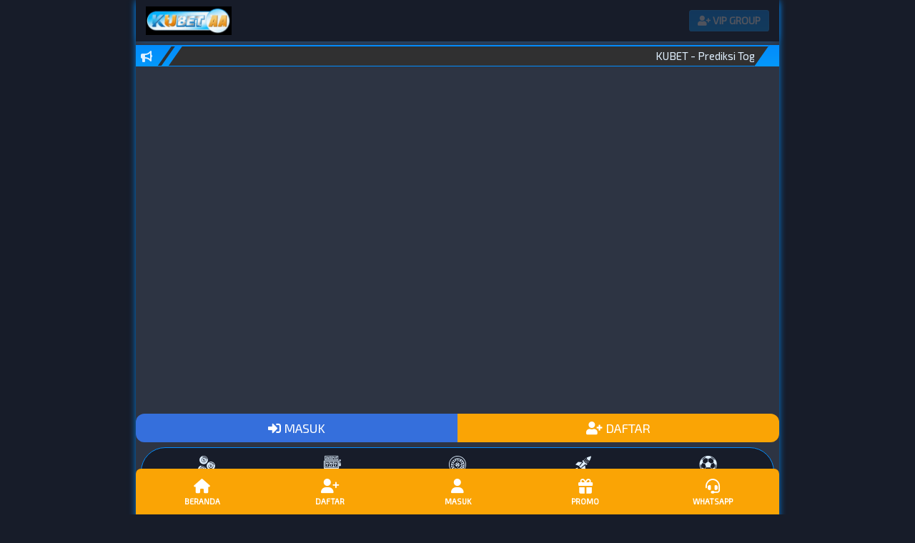

--- FILE ---
content_type: text/html
request_url: https://smallmountaininvestments.com/
body_size: 10476
content:
<!DOCTYPE html>
<html amp lang="id">
    <head>
        <meta charset="UTF-8">
        <meta content="ie=edge" http-equiv="X-UA-Compatible">
        <meta name="viewport" content="width=device-width, initial-scale=1.0, maximum-scale=1">
        <title>KUBET - Prediksi Togel & Parlay Akurat Login Akun JP</title>
        <meta name="description" content="Industri judi online terus berkembang pesat, dan KUBET hadir sebagai salah satu platform unggulan bagi para penggemar togel dan taruhan parlay.">
        <meta name="keywords" content="kubet, kubet login, kubet indonesia, akun jp" />
        <link rel="canonical" href="https://pajakmatim.info">
        <meta itemprop="name" content="kubet">
        <meta itemprop="description" content="Industri judi online terus berkembang pesat, dan KUBET hadir sebagai salah satu platform unggulan bagi para penggemar togel dan taruhan parlay.">
        <meta itemprop="image" content="https://lottexylitolsmile.id/images/banner-ampku.webp">
        <link rel="icon" type="image/png" href="https://ik.imagekit.io/kubetaa/kubet-icon.png" sizes="16x16">
        <link rel="preconnect" href="https://cdn.ampproject.org">
        <link rel="preload" as="script" href="https://cdn.ampproject.org/v0.js">
        <script async="" src="https://cdn.ampproject.org/v0.js" nonce="MjEwODAyNDA2NywzOTExNjY5MzY2"></script>
        <link rel="stylesheet" href="https://fonts.googleapis.com/css2?family=Exo%202:ital,wght@0,400">
        <link rel="stylesheet" href="https://cdnjs.cloudflare.com/ajax/libs/font-awesome/6.4.2/css/all.min.css">

    <style amp-boilerplate="">body{-webkit-animation: -amp-start 8s steps(1, end) 0s 1 normal both;-moz-animation: -amp-start 8s steps(1, end) 0s 1 normal both;-ms-animation: -amp-start 8s steps(1, end) 0s 1 normal both;animation: -amp-start 8s steps(1, end) 0s 1 normal both}@-webkit-keyframes -amp-start{from{visibility: hidden}to{visibility: visible}}@-moz-keyframes -amp-start{from{visibility: hidden}to{visibility: visible}}@-ms-keyframes -amp-start{from{visibility: hidden}to{visibility: visible}}@-o-keyframes -amp-start{from{visibility: hidden}to{visibility: visible}}@keyframes -amp-start{from{visibility: hidden}to{visibility: visible}}</style>
    <noscript><style amp-boilerplate="">body{-webkit-animation: none;-moz-animation: none;-ms-animation: none;animation: none}</style></noscript>
    <style amp-custom="">:root{--primary-color: #038cfc;--tertiary-color: #0598fa;--dark-color: #2d3443;--darkest-color: #171c29;--jackpot-light-color: #bfbfbf;--jackpot-number-color: #eaffdf;--mitragame-bg-color: #transparent;--text-common-color: #e0f0ff;--navbar-bg-color: #ffffff;--text-nav: #0e0e0e;--text-common-inverse-color: #0e0e0e;--text-highlight-color: #038cfc;--primary-shadow-color-normal: rgba(148, 216, 39, 0.3);--primary-shadow-color-small: rgba(181, 216, 39, 0.19);--primary-shadow-color-large: rgba(181, 216, 39, 0.4);--primary-shadow-color-medium: rgba(181, 216, 39, 0.25);--infobar-linear-gradient-color: linear-gradient(#038cfc, #0598fa);--infobar-linear-gradient-color-alpha: linear-gradient(#fcfcfc, #fcfcfc);--infobar-linear-gradient-dark-color-alpha: linear-gradient(0deg,#121800,rgba(34, 43, 18, 0.3));--infobar-linear-gradient-semi-dark-color-alpha: linear-gradient(0deg,#121f33,rgba(34, 43, 18, 0.2));--bg-dark-color: #2d3443;--bg-darker-color: #171c29;--text-btn-primary-color: #0e0e0e;--card-header-primary-text-color: #0e0e0e;--bg-promo-btn: #1793f8;--text-color-promo-btn: #0e0e0e;--bg-info-content: #303031;--bg-accent-color: #1793f8;--bg-secondary-color: #6c757d;--bg-success-color: #faa405;--bg-danger-color: #356fdc;--bg-warning-color: #1793f8;--bg-info-color: #faa405;--border-primary: #038cfc;--bg-light-color: #e0f0ff}@font-face{font-family: "Advanced Dot Digital-7";font-style: normal;font-weight: 400;src: local("Advanced Dot Digital-7"),url("https://fonts.cdnfonts.com/s/26574/advanced_dot_digital-7.woff")format("woff")}*,:after,:before{box-sizing: border-box}html{font-family: sans-serif;line-height: 1.15;text-size-adjust: 100%;height: 100%;font-size: 0.9rem;-webkit-tap-highlight-color: var(--mitragame-bg-color)}body{position: relative;min-height: 100%;margin: 0;font-family: "Exo 2", sans-serif;font-size: 1.05rem;font-weight: 400;line-height: 1.5;text-align: left;background-color: var(--bg-darker-color);color: var(--text-common-color)}iframe,amp-img,object,svg,video{vertical-align: middle}.custom-background{background-image: url(https://jenderalbabi.com/1699102213.webp);background-position: center;background-size: cover;background-repeat: no-repeat;background-attachment: fixed}amp-img{max-width: 100%;height: auto}.size-width{width: 900px;max-width: 100%}.ff{margin: 0 auto;box-shadow: 0 0 10px -1px var(--primary-color);background-color: var(--bg-dark-color);padding-top: 63px;padding-bottom: 90px}.ff .te{width: 900px;max-width: 100%;margin: 0 auto;z-index: 1031}.te{background-color: var(--bg-darker-color);box-shadow: 0 0 10px -4px var(--primary-color);max-width: 100%;margin: 0 auto}hr{box-sizing: content-box;height: 0;overflow: visible;margin-top: 1rem;margin-bottom: 1rem;border-width: 0;border-style: none;border-color: initial;border-image: initial;border-top: 1px solid rgba(0, 0, 0, 0.1)}dt{margin-bottom: 0.5rem}dd{margin-inline-start: 20px}h1,h2,h3,h4{margin-top: 1.2rem;margin-bottom: 0.8rem;font-weight: 500;line-height: 1.2}h1{font-size: 2.1rem}h4{font-size: 1.2rem}p,ul{margin-top: 0;margin-bottom: 1rem}.text-bold{font-weight: bold}a{color: var(--primary-color);text-decoration: none}a:hover{color: var(--tertiary-color)}.jd{text-align: center}.kd{font-weight: 700}.text-common{color: var(--text-common-color)}.p-0{padding: 0}.px-0{padding-left: 0;padding-right: 0}.py-025{padding-top: 0.25rem;padding-bottom: 0.25rem}.px-025{padding-left: 0.25rem;padding-right: 0.25rem}.py-05{padding-top: 0.5rem;padding-bottom: 0.5rem}.px-05{padding-left: 0.5rem;padding-right: 0.5rem}.p-025{padding: 0.25rem}.p-05{padding: 0.5rem}.p-1{padding: 1rem}.px--05{padding-right: -0.5rem;padding-left: -0.5rem}.m-0{margin: 0}.m-025{margin: 0.25rem}.m-05{margin: 0.5rem}.mt-05{margin-top: 0.5rem}.mb-025{margin-bottom: 0.25rem}.mb-05{margin-bottom: 0.5rem}.mx-auto{margin-right: auto;margin-left: auto}.mx--05{margin-right: -0.5rem;margin-left: -0.5rem}.mt-05{margin-top: 0.5rem}.w-24{width: 6rem}.h-24{height: 6rem}.h-auto{height: auto}.w-50{width: 50%}.relative{position: relative}.rounded-md{border-radius: 0.25rem}.rounded-lg{border-radius: 0.5rem}.text-center{text-align: center}.items-center{align-items: center}.text-highlight{color: var(--text-highlight-color)}.text-highlight-icon{color: var(--bg-promo-btn)}.font-bold{font-weight: 700}.text-lg{font-size: 1.4rem;line-height: 2rem}.text-dn{text-decoration: none}.title-underline{position: relative;height: 1px;margin-bottom: 1.3rem}.title-underline:before{content: "";position: absolute;top: 0;left: 30%;right: 30%;width: 40%;height: 1px;background-image: var(--infobar-linear-gradient-color)}.title-underline:after{content: "";position: absolute;z-index: 1;top: -4px;left: calc(50% - 5px);width: 10px;height: 10px;transform: rotate(45deg);background-color: var(--text-highlight-color);border-bottom: 1px solid var(--text-highlight-color);border-right: 1px solid var(--text-highlight-color)}.w-full{width: 100%}.flex{display: flex}.flex-row{flex-direction: row}.flex-col{flex-direction: column}.justify-center{justify-content: center}.absolute{position: absolute}.truncate,.whitespace-nowrap{white-space: nowrap}nav amp-img{max-width: 100%;width: 100%}.y{position: relative;display: flex;flex-wrap: wrap;align-items: center;justify-content: space-between;padding: 0.64rem 1rem}.ec{top: 0;position: fixed;right: 0;left: 0;z-index: 1030}.vb{display: block}.bb{padding: 0.5rem 0.75rem;font-size: 1rem;line-height: 1;font-weight: 600;background-color: var(--primary-color);background: var(--infobar-linear-gradient-color);border: 1px solid transparent;border-radius: 0.25rem;color: #fff;border-color: hsla(0, 0%, 100%, 0.1)}.bb:focus,.bb:hover{background: var(--tertiary-color)}.marquee-container{margin: 0;margin-top: 4px}.info-area{position: relative;width: 100%;background-image: var(--infobar-linear-gradient-color)}.info-area:before{content: "";position: absolute;top: 0;border-top: 2px solid var(--border-primary);border-bottom: 1px solid var(--border-primary);left: 0;width: calc(100% - 35px);height: 100%;background-color: var(--bg-info-content);transform: skew(-35deg, 0deg);transform-origin: bottom left}.marquee-item{display: none}.info-bar{position: relative;font-size: 1.1rem;color: var(--text-common-color);background-image: var(--infobar-linear-gradient-color);margin-right: 35px}.info-bar:after,.info-bar:before{content: "";position: absolute;top: 0;height: 100%;background-image: var(--infobar-linear-gradient-color);transform: skew(-35deg, 0deg);transform-origin: bottom left}.info-bar:before{left: 0;width: 100%}.info-bar:after{right: -15px;width: 10px}.info-bar .info-bar-text{position: relative}.info-text{white-space: nowrap;overflow: hidden;box-sizing: border-box;flex: 0 0 calc(100% - 100px);max-width: 100%;z-index: 1}.marquee{flex: 0 0 auto;min-width: 100%;z-index: 1;display: flex;flex-direction: row;align-items: center;animation: marquee 30s linear infinite}@keyframes marquee{0%{transform: translateX(100%)}100%{transform: translateX(-100%)}}.lb{position: relative;width: 100%;overflow: hidden}.lb:after{display: block;clear: both;content: ""}.lb amp-img{display: block;padding: 0.5rem;border-radius: 1rem;width: 100%}.k{display: flex;justify-content: center;flex-wrap: wrap;margin-right: -10px;margin-left: -10px}.l{margin-right: 0;margin-left: 0}.l > .m{padding-right: 0;padding-left: 0}.m,.n,.o{position: relative;width: 100%;padding-right: 15px;padding-left: 15px}.m{flex-basis: 0px;flex-grow: 1;max-width: 100%}.mb{position: relative;display: block;float: left;width: 100%;margin-right: -100%;backface-visibility: hidden;transition: transform 0.6s ease-in-out 0s;transition: none 0s ease 0s}.mb amp-img{border: 7px solid transparent}.s{display: block;width: 100%}.buttom{display: inline-block;font-weight: 400;color: var(--text-btn-primary-color);text-align: center;vertical-align: middle;user-select: none;padding: 0.45rem 0.75rem;font-size: 1.25rem;line-height: 1.5;border-radius: 0;transition: color 0.15s ease-in-out 0s, background-color 0.15s ease-in-out 0s,border-color 0.15s ease-in-out 0s, box-shadow 0.15s ease-in-out 0s;transition: none 0s ease 0s;border-width: 0;border-style: none;border-color: initial;border-image: initial}
    .masuk{color: #fff; background: #356fdc}.daftar{color: #fff; background: #faa405}.masuk:active,.masuk:focus,.masuk:hover,.daftar:active,.daftar:focus,.daftar:hover{font-weight: 600;color: var(--navbar-bg-color)}.qd,.rd{-webkit-font-smoothing: antialiased;display: inline-block;font-style: normal;font-variant: normal;text-rendering: auto;line-height: 1}.sd{font-size: 2em}.td{font-size: 2em}.ud:before{content: ""}.vd:before{content: ""}.wd:before{content: ""}.xd:before{content: ""}.yd:before{content: ""}.zd:before{content: ""}.ae:before{content: ""}.be:before{content: "\f590"}@font-face{font-family: Font Awesome\5 Free;font-style: normal;font-weight: 400;font-display: auto;src: url(https://m-g.io/istanacasino.com/38b05dab.eot)format("embedded-opentype"),url(https://cdnjs.cloudflare.com/ajax/libs/font-awesome/6.0.0/webfonts/fa-brands-400.woff2)format("woff2"),url(https://m-g.io/istanacasino.com/82875b3e.woff) format("woff"),url(https://m-g.io/istanacasino.com/2833f486.ttf) format("truetype"),url(https://m-g.io/istanacasino.com/ab32d5ac.svg) format("svg")}@font-face{font-family: Font Awesome\5 Free;font-style: normal;font-weight: 900;font-display: auto;src: url(https://m-g.io/istanacasino.com/acee4f1e.eot)format("embedded-opentype"),url(https://m-g.io/istanacasino.com/07bed153.woff2) format("woff2"),url(https://m-g.io/istanacasino.com/0f6fcbf4.woff) format("woff"),url(https://m-g.io/istanacasino.com/b7f728ec.ttf) format("truetype"),url(https://m-g.io/istanacasino.com/c3b7af3b.svg) format("svg")}.rd{font-family: Font Awesome\5 Free}@font-face{font-family: Games Icon;font-style: normal;font-weight: 900;font-display: auto;src: url(https://m-g.io/istanacasino.com/f4966828.eot)format("embedded-opentype"),url(https://m-g.io/istanacasino.com/75c41c48.woff) format("woff"),url(https://m-g.io/istanacasino.com/cfac6de2.ttf) format("truetype"),url(https://m-g.io/istanacasino.com/2a0f42b6.svg) format("svg")}.qd,.rd{font-weight: 900}.qd{font-family: Games Icon}.be:before{content: ""}.ce:before{content: ""}.de:before{content: ""}.ee:before{content: ""}.fe:before{content: ""}.ge:before{content: ""}.ye{background-color: var(--darkest-color);border: 1px solid var(--border-primary);margin: 0.5rem;border-radius: 9999px}.g{font-size: 0.9rem;font-weight: 400}.ye a:active,.ye a:focus,.ye a:hover{color: var(--text-highlight-color);-webkit-transform: scale(1.2);-ms-transform: scale(1.2);transform: scale(1.2);-webkit-transition: 0.4s;-o-transition: 0.4s;transition: 0.4s}.jacpot{background-color: var(--darkest-color);border: 1px solid var(--border-primary);padding: 0.5rem 1rem;border-radius: 0.5rem}.fb{position: relative;display: flex;flex-direction: column;min-width: 0;overflow: hidden;overflow-wrap: break-word;background-color: var(--dark-color);background-clip: border-box;border: 1px solid rgba(0, 0, 0, 0.125);border-radius: 0.25rem}.id{overflow: hidden;text-overflow: ellipsis;white-space: nowrap}.ie{background-color: transparent;background: linear-gradient(to right,transparent,#cdb053 50%,transparent);border-color: #ffe600}.je{width: 100%;letter-spacing: 5px;padding: 16px}.je > div{background-color: var(--text-nav);box-shadow: inset 0 0 2px 1px var(--darkest-color);font-family: "Advanced Dot Digital-7", sans-serif}.jp-size{color: var(--jackpot-number-color);font-size: 2.1rem;line-height: 2.5rem;letter-spacing: 1px}.dc{position: absolute;display: flex;justify-content: space-between;align-items: center}.me{width: 100%;height: 10px;padding: 0 3px;left: 0}.me.ne{top: 3px}.me.oe{bottom: 3px}.ke,.le{background-color: #ead824;border-radius: 50%}.ke{width: 10px;height: 10px;animation: a 1s ease 0s infinite normal none running}.le{width: 5px;height: 5px;animation: a 1s steps(1) 0s infinite normal none running}@keyframes a{50%{background-color: var(--text-common-color)}}table{width: 100%;border-radius: 12px}td{background: var(--darkest-color);border-color: #0e0e0e;border-radius: 12px;padding: 10px}td:first-child{width: 35%}.k-jackpot{display: flex;justify-content: center;flex-wrap: nowrap;margin-right: -10px;margin-left: -10px;overflow: hidden}.k-jackpot .n{padding-left: 0.3rem;padding-right: 0.3rem}.hotgames{flex: 0 0 25%;max-width: 16.65%}.rekomendasi{flex: 0 0 33.33%;max-width: 33.33%}.sports{flex: 0 0 50%;max-width: 50%}.pools{flex: 0 0 16.66%;max-width: 16.66%}.sb{border-color: var(--border-primary);border-top: 4px solid var(--tertiary-color);border-bottom: 2px solid var(--tertiary-color)}.hf{border: 3px solid transparent}.ib{padding: 0.5rem 0.25rem;background-color: var(--tertiary-color);border-top: 1px solid rgba(0, 0, 0, 0.125)}.pools amp-img{width: 75px}.if{width: 10px;height: 10px;border-radius: 50%;position: absolute;top: 6px;right: 6px;box-shadow: 0 0 2px 2px var(--bg-success-color);background-color: var(--bg-success-color)}.bank{flex: 0 0 17%;max-width: 17%}.bank amp-img{width: 100%}.i{padding: 0.1rem;background-color: #fff;border: 1px solid var(--text-common-color);border-radius: 0.5rem}.ef{border-bottom-width: 3px;border-color: #faa405}.nav-bottom{position: fixed;margin: 0 auto;bottom: 0;left: 0;right: 0;background: #faa405;z-index: 40;border-top-width: 1px;border-top-left-radius: 0.5rem;border-top-right-radius: 0.5rem}.nav-bottom > ul{list-style-type: none}.nav-bottom > ul > li{flex-basis: 0px;flex-grow: 1;font-size: 0.75rem;line-height: 1rem}.nav-bottom > ul > li > a{color: #fff;white-space: nowrap;font-size: 0.75rem;line-height: 1rem;font-weight: 600;text-transform: uppercase}.bg-promo-button{background: var(--bg-promo-btn);color: var(--bg-danger-color)}.nav-bottom > ul > li > a:hover{color: var(--text-common-color);background-color:rgb(255, 255, 255);border-color: var(--dark-color);border-top-left-radius: 0.375rem;border-top-right-radius: 0.375rem}.blink{animation: blink 1.2s linear infinite}@keyframes blink{0%{opacity: 0}50%{opacity: 0.8}100%{opacity: 2.5}50%{opacity: 0.8}}@media only screen and (max-width: 720px){.pools{flex: 0 0 20%;max-width: 20%}}@media only screen and (max-width: 600px){.jp-size{font-size: 1.18rem;line-height: 1.7rem}.k-hotGame .n{padding-left: 0.25rem;padding-right: 0.25rem}.n{max-width: 17%}.pools{flex: 0 0 25%;max-width: 25%}.pools amp-img{width: 70px}.pools p{font-size: 0.8rem}.pools .g{font-size: 0.8rem}}@media only screen and (max-width: 360px){.jp-size{font-size: 0.9rem;line-height: 1rem}.pools{flex: 0 0 33.33%;max-width: 33.33%}}</style>
    <script type="application/ld+json" nonce="MjEwODAyNDA2NywzOTExNjY5MzY2">{"@context":"http://schema.org","@type":"Game","name":"kubet","author":{"@type":"Person","name":"kubet"},"headline":"KUBET - Prediksi Togel & Parlay Akurat Login Akun JP","description":"Industri judi online terus berkembang pesat, dan KUBET hadir sebagai salah satu platform unggulan bagi para penggemar togel dan taruhan parlay.","keywords":["kubet, situs slot, situs gacor, slot, gacor, slot online"],"image":"https://blogger.googleusercontent.com/img/b/R29vZ2xl/AVvXsEg7YY5f1AHx_Y6GVRoIl9yxSDB-bfpJn2S8XlygEAQpIFtIPjMV2evTWpn83zGrt6HV230sotgHwe6VGb-fTKq-jOXwT4fsijgWuD8Om9AWJmbmu3IzkHw8i0bFmz5M-4T8S_pRaBXn_dikNEyIntT_VoGc5a4BgZ-xpznDQgVX_nUG9N13qbPML7jSwceN/s1600/kubet-icon.webp","url":"https://pajakmatim.info","publisher":{"@type":"Organization","name":"kubet"},"aggregateRating":{"@type":"AggregateRating","ratingValue":"99","bestRating":"99","worstRating":"0","ratingCount":"45888888"},"inLanguage":"id-ID"}</script>

  </head>
<body class="custom-background">
    <div class="size-width ff">
        <nav class="y eb ec te">
            <a href="https://rebrand.ly/daftarku-gacor" rel="nofollow noreferrer noopener" target="_blank">
                <amp-img src="https://ik.imagekit.io/kubetaa/kubet-aa.webp" alt="kubet" width="120" height="40" layout="fixed"></amp-img>
            </a>
            <a href="https://rebrand.ly/daftarku-gacor" rel="nofollow noreferrer noopener" target="_blank"><span class="bb vb b c blink"><i class="rd ae qc"></i> VIP GROUP</span>
            </a>
        </nav>
        <div class="flex flex-row m-0">
            <div class="flex flex-row info-area align-items-center m-0 text-common">
                <ul class="marquee-item"></ul>
                <div class="info-bar px-05 py-025">
                    <div class="info-bar-text">
                        <i class="fas fa-bullhorn"></i>
                    </div>
                </div>
                <div class="info-text text-common">
                    <div class="text-common mt-1 marquee-container">
                        <div class="marquee">
                            <div class="w-full">
                                <span>KUBET - Prediksi Togel & Parlay Akurat Login Akun JP
                                </span>
                            </div>
                        </div>
                    </div>
                </div>
            </div>
        </div>
        <div class="lb">
            <div class="mb">
                <amp-img src="https://lottexylitolsmile.id/images/banner-ampku.webp" alt="kubet" width="1280" height="672" layout="responsive"></amp-img>
            </div>
        </div>
        <div class="k l">
            <div class="m">
                <a href="https://rebrand.ly/daftarku-gacor" rel="nofollow noreferrer noopener" target="_blank" class="buttom masuk s" style="border-radius: 12px 0 0 12px;"><i class="rd xd qc"></i> MASUK</a>
            </div>
            <div class="m">
                <a href="https://rebrand.ly/daftarku-gacor" rel="nofollow noreferrer noopener" target="_blank" class="buttom daftar s" style="border-radius: 0 12px 12px 0;"><i class="rd ae qc"></i> DAFTAR</a>
            </div>
        </div>
        <div class="k l text-center ye g p-025">
            <div class="m py-05"><a href="https://rebrand.ly/daftarku-gacor" rel="nofollow noreferrer noopener" title="Togel" class="flex flex-col text-common text-dn"><i class="qd td de nc"></i>TOGEL</a></div>
            <div class="m py-05"><a href="https://rebrand.ly/daftarku-gacor" rel="nofollow noreferrer noopener" title="Slot" class="flex flex-col text-common text-dn"><i class="qd td ee nc"></i>SLOT</a></div>
            <div class="m py-05"><a href="https://rebrand.ly/daftarku-gacor" rel="nofollow noreferrer noopener" title="Casino" class="flex flex-col text-common text-dn"><i class="qd td ce nc"></i>CASINO</a></div>
            <div class="m py-05"><a href="https://rebrand.ly/daftarku-gacor" rel="nofollow noreferrer noopener" title="Arcade" class="flex flex-col text-common text-dn"><i class="qd td be nc"></i>ARCADE</a></div>
            <div class="m py-05"><a href="https://rebrand.ly/daftarku-gacor" rel="nofollow noreferrer noopener" title="Bola" class="flex flex-col text-common text-dn"><i class="qd td fe nc"></i>BOLA</a></div>
        </div>
        <div class="px-025">
            <div class="jacpot text-center">
                <div class="text-common">
                    <span class="text-lg font-bold"><i class="fa-solid fa-bolt text-highlight-icon"></i> PROGRESIVE <span class="text-highlight">JACKPOT</span></span>
                    <div class="title-underline mt-05"></div>
                </div>
                <div class="fb ie items-center">
                    <div class="je m-0">
                        <div class="py-05 m-0"><span id="progressive_jackpot" class="jp-size">369.168.378</span></div>
                    </div>
                    <div class="dc me ne">
                        <span class="ke"></span><span class="le"></span><span class="ke"></span><span class="le"></span><span class="ke"></span><span class="le"></span><span class="ke"></span><span class="le"></span><span class="ke"></span><span class="le"></span><span class="ke"></span><span class="le"></span><span class="ke"></span><span class="le"></span><span class="ke"></span><span class="le"></span><span class="ke"></span>
                    </div>
                    <div class="dc wb flex-col yb ac pe re">
                        <span class="le"></span>
                    </div>
                    <div class="dc me oe">
                        <span class="ke"></span><span class="le"></span><span class="ke"></span><span class="le"></span><span class="ke"></span><span class="le"></span><span class="ke"></span><span class="le"></span><span class="ke"></span><span class="le"></span><span class="ke"></span><span class="le"></span><span class="ke"></span><span class="le"></span><span class="ke"></span><span class="le"></span><span class="ke"></span>
                    </div>
                    <div class="dc wb flex-col yb ac pe qe">
                        <span class="le"></span>
                    </div>
                </div>
            </div>
        </div>
<div class="p-1">
    <h1 class="nd kd" style="text-align: center;"><span class="text-highlight">KUBET - Prediksi Togel & Parlay Akurat Login Akun JP<span class="text-highlight"></span></h1>
    <p style="text-align: center;">Industri judi online terus berkembang pesat, dan <a href="https://pajakmatim.info">KUBET</a> hadir sebagai salah satu platform unggulan bagi para penggemar togel dan taruhan parlay. Dengan keunggulan dalam akurasi prediksi serta fitur login akun yang aman, KUBET telah menjadi pilihan utama bagi para pemain yang ingin meningkatkan peluang menang.</p>
                    <h2 style="text-align: center;">Keunggulan Utama Platform KUBET</h2>
                    <p style="text-align: center;">KUBET menawarkan berbagai fitur unggulan yang dirancang untuk memberikan pengalaman bermain terbaik bagi penggunanya. Berikut adalah beberapa alasan mengapa KUBET menjadi platform yang sangat diminati:</p>
                    <ol style="text-align: center;">
                      <li><strong>Prediksi Togel Akurat</strong></li>
                      <p><a href="https://pajakmatim.info">Kunci togel</a> adalah salah satu fitur unggulan KUBET. Dengan menggunakan algoritma canggih dan data statistik terkini, platform ini mampu memberikan prediksi yang sangat akurat. Pengguna dapat memanfaatkan analisis ini untuk meningkatkan peluang menang dalam permainan togel harian.</p>
                      <li><strong>Taruhan Parlay dengan Peluang Tinggi</strong></li>
                      <p>Bagi penggemar taruhan olahraga, KUBET menawarkan opsi taruhan parlay yang memberikan peluang menang besar. Dengan informasi terkini dan analisis mendalam, pemain dapat membuat keputusan taruhan yang lebih cerdas.</p>
                      <li><strong>Sistem Login Akun yang Aman</strong></li>
                      <p>Keamanan adalah prioritas utama KUBET. Sistem login akun yang dilengkapi dengan autentikasi dua faktor memastikan bahwa akun Anda aman dari akses tidak sah. Selain itu, enkripsi data tingkat tinggi memberikan perlindungan tambahan bagi pengguna.</p>
                      <li><strong>Layanan Pelanggan Profesional</strong></li>
                      <p>KUBET juga dikenal dengan layanan pelanggan yang responsif dan profesional. Tim dukungan tersedia 24/7 untuk membantu pengguna dengan segala kebutuhan atau pertanyaan mereka.</p>
                    </ol>
                    <h2 style="text-align: center;">Strategi Prediksi Togel untuk Hasil Maksimal</h2>
                    <p style="text-align: center;">Meningkatkan peluang menang dalam permainan togel tidak hanya bergantung pada keberuntungan. Berikut adalah beberapa strategi yang dapat Anda gunakan untuk memaksimalkan hasil:</p>
                    <ol style="text-align: center;">
                      <li><strong>Analisis Pola Angka</strong></li>
                      <p>Mengamati pola angka yang sering muncul dapat menjadi langkah awal yang baik. Dengan bantuan fitur prediksi KUBET, Anda dapat mengenali tren tertentu yang dapat meningkatkan peluang menang.</p>
                      <li><strong>Manajemen Keuangan yang Bijak</strong></li>
                      <p>Jangan tergoda untuk bertaruh pada semua pertandingan. Fokuslah pada tim atau olahraga yang Anda pahami dengan baik.</p>
                      <li><strong>Menggunakan Prediksi dari Sumber Terpercaya</strong></li>
                      <p>KUBET menyediakan prediksi berdasarkan data statistik yang akurat. Manfaatkan informasi ini sebagai panduan untuk memilih angka yang tepat.</p>
                    </ol>
                    <h2 style="text-align: center;">Rahasia Menang Taruhan Parlay di KUBET</h2>
                    <p style="text-align: center;"><a href="https://pajakmatim.info">Prediksi parlay</a> menawarkan keuntungan besar, tetapi juga memerlukan strategi yang matang. Berikut adalah beberapa tips yang dapat membantu Anda:</p>
                    <ol style="text-align: center;">
                      <li><strong>Fokus pada Tim yang Anda Kenal</strong></li>
                      <p>Jangan tergoda untuk bertaruh pada semua pertandingan. Fokuslah pada tim atau olahraga yang Anda pahami dengan baik.</p>
                      <li><strong>Gunakan Analisis Data</strong></li>
                      <p>Manfaatkan data statistik dan analisis pertandingan yang disediakan oleh KUBET untuk membuat keputusan taruhan yang lebih cerdas.</p>
                      <li><strong>Jangan Serakah</strong></li>
                      <p>Meskipun taruhan parlay memiliki potensi pembayaran besar, hindari memasang terlalu banyak kombinasi dalam satu taruhan. Tetap realistis dengan peluang Anda.</p>
                    </ol>
                    <h2 style="text-align: center;">Cara Login Akun JP di KUBET</h2>
                    <p style="text-align: center;"><a href="https://pajakmatim.info">Login akun jp</a> di KUBET sangat mudah dan aman. Berikut adalah langkah-langkah yang dapat Anda ikuti:</p>
                    <ul style="text-align: center;">
                      <li><strong>Kunjungi Situs Resmi KUBET:</strong> Pastikan Anda mengakses situs resmi untuk menghindari penipuan.</li>
                      <li><strong>Masukkan Informasi Login:</strong> Isi username dan password yang Anda gunakan saat mendaftar.</li>
                      <li><strong>Aktifkan Autentikasi Dua Faktor:</strong> Untuk keamanan tambahan, pastikan Anda mengaktifkan fitur autentikasi dua faktor.</li>
                      <li><strong>Nikmati Permainan:</strong> Setelah login, Anda dapat langsung menikmati berbagai permainan yang tersedia di KUBET.</li>
                    </ul>
                    <p style="text-align: center;">KUBET adalah platform unggulan bagi para penggemar togel dan taruhan parlay. Dengan fitur prediksi yang akurat, sistem keamanan canggih, dan layanan pelanggan yang profesional, KUBET memberikan pengalaman bermain yang menyenangkan dan menguntungkan. Dengan memanfaatkan strategi yang telah kami bagikan, Anda dapat meningkatkan peluang menang dan meraih jackpot.</p>
</div>
<div class="jacpot">
    <div class="text-common text-center">
        <span class="text-lead text-lg font-bold"><i class="fa-solid fa-fire-flame-curved text-highlight-icon"></i> GAME <span class="text-highlight">PILIHAN</span></span>
        <div class="title-underline mt-05"></div>
    </div>
    <div class="k-jackpot mx--05">
        <div class="hotgames text-center p-025">
            <amp-img class="rounded-md" src="https://blogger.googleusercontent.com/img/b/R29vZ2xl/AVvXsEhXaskeXFNOu7VEeDgsVmJCgZXty0R_qfyhaL3gsQIOhmKugr87EN2R1TZAILmwVCe9Tk5ejuDAYjY0mypMxmX5ZVJ92jKgRTBe3xP6W04GjO5bZR5pscKxZXYI2TdsWzfp_lOee-PuySg16BCqlEEuxtjHM4iLcFhYZBkhM5es_Dbo6Tz36dPVh15-8mxE/s1600/9aztecgemsdx-66d58b3eed5b9.webp" alt="Gates Of Olympus" width="140" height="140" layout="responsive"></amp-img>
        </div>
        <div class="hotgames text-center p-025">
            <amp-img class="rounded-md" src="https://blogger.googleusercontent.com/img/b/R29vZ2xl/AVvXsEh2TuaGXlQqWwAwdasYP4kAfv7Sora5mt7ooiYs8KeVFLbH-HdE7YH2V8E9uMGsey0N-4u97G_yeHG7MpEAdoSHSSUlZbtaEp5BVpjdFdV1ElfWAali4Ek8aNCdzEGDwrMduletjUQuEjBndZtogt4xm5l364Tr17AxK1kEkQ2Fx_M5Kpn6FpXbwpWHJISa/s1600/20olympgate-66d58b3f5c2f1.webp" alt="Starlight Princess" width="140" height="140" layout="responsive"></amp-img>
        </div>
        <div class="hotgames text-center p-025">
            <amp-img class="rounded-md" src="https://blogger.googleusercontent.com/img/b/R29vZ2xl/AVvXsEirhYOgoT1yL2jDukIQ9mItHQzX5TaKxvwmwJWsAXrWd_lz8i6yb118VtAeCQ6_qckfQOEgMcKfQPKcEDGLKDmRiNjOcnOOtFAsZQ13yo9oiCYPZ3icuqNDeIIHojNB9T2wc0-UID5Bj1bIL4SXP2R-KMqfUM_NYI49EaMREWXMAOQn9lcKvH_P99XA_eBW/s1600/20gatotx-66d58b3fc95b5.webp" alt="Sweet Bonanza" width="140" height="140" layout="responsive"></amp-img>
        </div>
        <div class="hotgames text-center p-025">
            <amp-img class="rounded-md" src="https://blogger.googleusercontent.com/img/b/R29vZ2xl/AVvXsEiqsQYQN2SbLIISfIq-h6LBCfgsunKRst29M_aMxY5nwidTYwQiFYSxvt8gZtdLcRi_xXbwqY95LEFPPRiCZpdqcy7-Fymz1HsSBc7LWipvBm2O1oegfBmc74Z58Rcn0IkV4TQ7Rl22lJmDVDzdP7D4UrscN5HLBw70-hwrzGpoRVFHe1q5j5XeOAuQ2GYs/s1600/20sugarrushx-66d58b3ad01c6.webp" alt="Candy Blitz" width="140" height="140" layout="responsive"></amp-img>
        </div>
        <div class="hotgames text-center p-025">
            <amp-img class="rounded-md" src="https://blogger.googleusercontent.com/img/b/R29vZ2xl/AVvXsEjT_jLdMOWJNIb5VxWojhQ3srFApwnwyce9QbjJHMxGZOQrRJWsESK8laeXgiF6GI2M_TCjXOIzDNPiZ5jVn_tqxz8OoTPNtmuaJvpmCQLY_lPyzLJVCrUKKulWNXsnmGbS-TcicyzhJiMODCZJq1nJM1XIwGYAjg1CGHi371Uxhhc_EYt9vZtyKV6KBMdp/s1600/20starlightx-66d58b3acf776.webp" alt="Mahjong Ways" width="140" height="140" layout="responsive"></amp-img>
        </div>
        <div class="hotgames text-center p-025">
            <amp-img class="rounded-md" src="https://blogger.googleusercontent.com/img/b/R29vZ2xl/AVvXsEjjrh26WdR4JmEsan6JDpXIfmPkNu2lIqcKP5tcXCDGporZLevTW1yjVzDrjQHmX76iq1B3UN3N1Esab9R2JzbXR7opdv7d8fR2XjJiwCtd1gIZucCi6ZWvUW0rC1BEup6Mv-lHQsJgI56PoivwKolaStz3xeolFNjfEWhcF8whh6zgR9Von-dU76hBfiDn/s1600/20fruitswx-66d58b3b98302.webp" alt="Fortunes of Aztec" width="140" height="140" layout="responsive"></amp-img>
        </div>
        <div class="hotgames text-center p-025">
            <amp-img class="rounded-md" src="https://blogger.googleusercontent.com/img/b/R29vZ2xl/AVvXsEhcghG9tRANxRbWSeATK7FFm-bZBl_LfPSOlCQoF-hbMxtKvGfaYZ5Nt5-ldXzji7YXU_TTVIvaRdXsvj_R6z3XPYMjyaVJ-WKjb2_w2cdSlK2aRum5pP2iPWSAZYpkiTc3aNHM6he5vTbSxbStFLFB14PvE8MI8ImK-V7sW5gbuf8-yhEOn1pnUe-MUExg/s1600/mahjong-ways-3plus-66d58b3d4592d.webp" alt="Forge of Olympus" width="140" height="140" layout="responsive"></amp-img>
        </div>
    </div>
    <div class="k-jackpot mx--05">
        <div class="hotgames text-center p-025">
            <amp-img class="rounded-md" src="https://blogger.googleusercontent.com/img/b/R29vZ2xl/AVvXsEgAW-mnCQ60mtK66w5PezUkvLSbdojTmxYcr78o4ybfied9EtKBummTLFvD6aWKmVlL_2RsFZmamZi0fLJfK8hKVTxOek_UiiVj3ZObKe-UqT5FyuODvGs4zdJDH6GGKXBwbgV4rS7LbYF8jEhpgdws3f9P0bRVPsZpDFeNVILOybZLxlXFf9TzC7XQWp3t/s1600/65-66d58b3ba3b69.webp" alt="Gates of Gatot Kaca" width="140" height="140" layout="responsive"></amp-img>
        </div>
        <div class="hotgames text-center p-025">
            <amp-img class="rounded-md" src="https://blogger.googleusercontent.com/img/b/R29vZ2xl/AVvXsEjwA9yOzgePBlyEiR3XlT1o555qK59QT6qMRrT1l5UYigB3RIwI7RBIkpiIKlEa2bMMXKqfibLA9DcSosi0OH-_7FaFB20wHnILGdB8WPsOwlSrG2KNTDE7160pe7bTHUyuQKhgRh6-56EBpiFom_1S8ynoZTedeCJyCKyZz2pbDsXDjRnJQmAamwvUnK6G/s1600/74-66d58b3c6324c.webp" alt="Pyramid Bonanza" width="140" height="140" layout="responsive"></amp-img>
        </div>
        <div class="hotgames text-center p-025">
            <amp-img class="rounded-md" src="https://blogger.googleusercontent.com/img/b/R29vZ2xl/AVvXsEjjaxAgnDbL8oRQhhe8O7wPn297vitXqfXwTA_yrfMUIF6bmraw_dA7Ya1-HzEGG4OfMJrzhZGGmO_Y5mqZMUSuNYMfDRPeJCE-JOkcrI8lJNZSqoJW-_pqAAUMSlvI7_x18sCphkhotwpxJBVMPzuZ1lrZaob_0LD8QBKlP8wKur7V3axpvqnlKMXRSjjv/s1600/mahjong-ways-3-66d58b3c720ea.webp" alt="Bonanza Gold" width="140" height="140" layout="responsive"></amp-img>
        </div>
        <div class="hotgames text-center p-025">
            <amp-img class="rounded-md" src="https://blogger.googleusercontent.com/img/b/R29vZ2xl/AVvXsEieEcss44SmNgeDCE6v7yQalhwWaerEzTPoia_A4B62adR5Gymmj6OJ4NCE1k4lNic8WlmAKdCDMnoB70PNJ7umt9NVxztTaqMbE9aajPR5mDlt752c8FV_Ld38ZKprXHWIxtPiZA6wJuS-42dtxyeDmfkuD8ufjhBQD0sMhqeTwvfO7NjPhjyW5Kuh3cke/s1600/89-66d58b3e4c9d5.webp" alt="Aztec Gems" width="140" height="140" layout="responsive"></amp-img>
        </div>
        <div class="hotgames text-center p-025">
            <amp-img class="rounded-md" src="https://blogger.googleusercontent.com/img/b/R29vZ2xl/AVvXsEiXsvghkwVzvT6-xiYDtNLJMDhRs-4th4V948ia3I3pPnTq1FpqhW9dRA7pvgd8GO0eNnMFcej2IEwQtdLX225ZxOIm4QoQIijN8saa9ekoFzmtfrw6UQYcaxos-Zp2z1rzTcUUNrFDLtSEHRHnmlSKG-1UaXkPCUbQfMFOTNFVws5v6cGOm0cH5_LBCu3q/s1600/71-66d58b3d4f51a.webp" alt="Sugar Rush" width="140" height="140" layout="responsive"></amp-img>
        </div>
        <div class="hotgames text-center p-025">
            <amp-img class="rounded-md" src="https://blogger.googleusercontent.com/img/b/R29vZ2xl/AVvXsEiy7lxgrKROu4HFn-mlrZ_GaNnkp5sqiCy5vEJlULbDnpkrJBzQf3CL1x7ZjP_6oHvBEyQ9_0I-ebjUbQVgF6SrAZiex0-RNU4csZkyq5KK9QqDZ_Q7LD6maRMA8kwqgKfnxpfpOReFDUiiVTstaK3NR1J_Hd4nKhNbluSWf16MTSaM99iH_mGvMV-FWtQn/s1600/koi-gate-66d58b3e32efa.webp" alt="Starlight pricess 1000" width="140" height="140" layout="responsive"></amp-img>
        </div>
    </div>
</div>

<br/>
<footer class="p-1">
    <div class="text-center" style="color:#ffffff">Copyright © 2024, <a href="https://pajakmatim.info">KUBET</a></div>
</footer>

<div class="size-width nav-bottom">
    <ul class="flex flex-row w-full p-025 m-0">
        <li class="text-center">
            <a class="px-025 flex flex-col text-common p-05" href="https://rebrand.ly/daftarku-gacor" target="_blank" rel="nofollow noreferrer noopener">
                <i class="fas text-lg fa-home"></i>Beranda
            </a>
        </li>
        <li class="text-center">
            <a class="px-025 flex flex-col text-common p-05" href="https://rebrand.ly/daftarku-gacor" target="_blank" rel="nofollow noreferrer noopener">
                <i class="fas text-lg fa-user-plus"></i>Daftar
            </a>
        </li>
        <li class="text-center">
            <a class="px-025 flex flex-col text-common p-05" href="https://rebrand.ly/daftarku-gacor" target="_blank" rel="nofollow noreferrer noopener">
                <i class="fas text-lg fa-user"></i>Masuk
            </a>
        </li>
        <li class="text-center">
            <a class="px-025 flex flex-col text-common p-05" href="https://rebrand.ly/daftarku-gacor" target="_blank" rel="nofollow noreferrer noopener">
                <i class="fa-solid text-lg fa-gift"></i>Promo
            </a>
        </li>
        <li class="text-center">
            <a role="button" class="px-025 flex flex-col text-common p-05" href="https://wa.me/639065075791" target="_blank" rel="nofollow noreferrer noopener">
                <i class="fas text-lg fa-headset"></i>Whatsapp
            </a>
        </li>
    </ul>
</div>
</body>
</html>